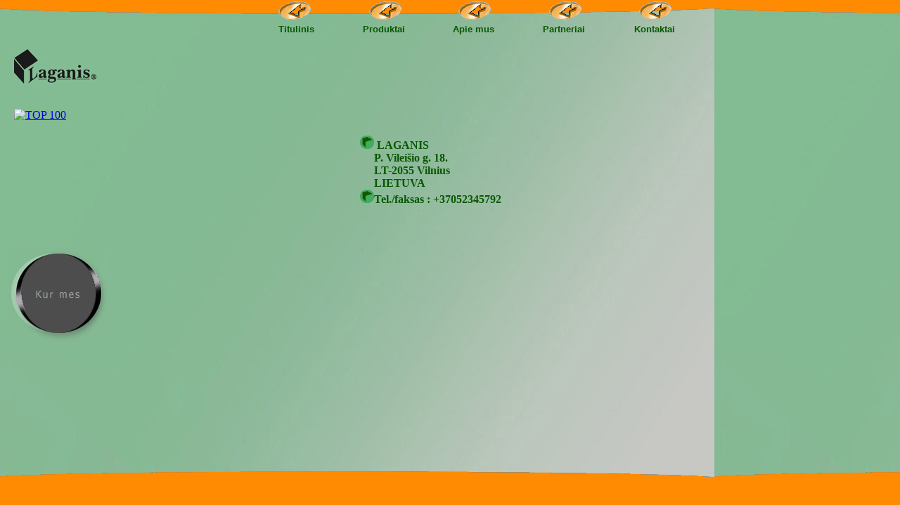

--- FILE ---
content_type: text/html
request_url: http://laganis.com/kurmes.html
body_size: 1542
content:
<html>
	<head>
		        <meta name="keywords" content="Convertible chair, pick-nick chair, pick-nick furniture, ecological convertible chair, baby chair, cardboard furniture, advertising planes, games for children, games Cheat, Christmas, Birthday, Traffic, AntiComputer, outdoor games, 2003, Vilnius, Lietuva, Ramunas Povilaitis, sulankstoma kėdutė,pikniko kėdutė,pikniko baldai,ekologiška sulankstoma kėdutė,vaikiška kėdutė,kartono baldai,reklaminės plokštumos,žaidimai vaikams,žaidimas Sukčius,Kalėdos,Gimimo diena,Eismas,AntiComputer,lauko žaidimai">

<META HTTP-EQUIV="Content-Type" CONTENT="text/html; CHARSET=Windows-1257">
<Title>Kur mes</title>
<script language="JScript">
	function colorize(id)
	{
		var disable = "filters.item(0).enabled = 1";
		eval("document.all."+id+".filters.item(0).enabled = 0");
		
		switch (id)
		{
			case 'r0':
			{
				with(document.all)
				{
					eval('r1.'+disable);
					eval('r2.'+disable);
					eval('r3.'+disable);
					eval('r4.'+disable);
				}
			break;
			}
			
			case 'r1':
			{
				with(document.all)
				{
					eval('r0.'+disable);
					eval('r2.'+disable);
					eval('r3.'+disable);
					eval('r4.'+disable);
				}
			break;
			}
			case 'r2':
			{
				with(document.all)
				{
					eval('r0.'+disable);
					eval('r1.'+disable);
					eval('r3.'+disable);
					eval('r4.'+disable);
				}
			break;
			}
			case 'r3':
			{
				with(document.all)
				{
					eval('r0.'+disable);
					eval('r1.'+disable);
					eval('r2.'+disable);
					eval('r4.'+disable);
				}
			break;
			}
			case 'r4':
			{
				with(document.all)
				{
					eval('r0.'+disable);
					eval('r1.'+disable);
					eval('r2.'+disable);
					eval('r3.'+disable);
				}
			break;
			}
			
			default:
			{
				break;
			}
		}
	}
</script>
<script>
function show_item(url_addr)
{
document.location.href = url_addr;
}
</script>
</head>
<body leftmargin="0" topmargin="0" rightMargin=0 marginheight="0" marginwidth="0" bgcolor="#8cb998" background="bgroundpu.jpg">
<table width="50%" cellspacing="0" cellpadding="0" border="0" align="center">
<tr align="right" width="30%">
<td width="5%">
<img id="r0" onmouseover="colorize('r0');" style="filter:alpha(opacity=60);cursor:hand" src="knopke2.gif" width="58" height="34" border="0" align="center" onClick="show_item('index.html')">
<br>
<font style="font-family:Arial, sans-sarif;color:#085800" size="2"><b>Titulinis</b></font>
</td>
<td width="5%">
<img id="r1" onmouseover="colorize('r1');" style="filter:alpha(opacity=60);cursor:hand" src="knopke2.gif" width="58" height="34" border="0" align="center" onClick="show_item('produktai.html')">
<br>
<font style="font-family:Arial, sans-sarif;color:#085800" size="2"><b>Produktai</b></font>
</td>
<td width="5%">
<img id="r2" onmouseover="colorize('r2');" style="filter:alpha(opacity=60);cursor:hand" src="knopke2.gif" width="58" height="34" border="0" align="center" onClick="show_item('apiemus.html')">
<br>
<font style="font-family:Arial, sans-sarif;color:#085800" size="2"><b>Apie mus</b></font>
</td>
<td width="5%">
<img id="r3" onmouseover="colorize('r3');" style="filter:alpha(opacity=60);cursor:hand"src="knopke2.gif" width="58" height="34" border="0" align="center" onClick="show_item('partneriai.html')">
<br>
<font style="font-family:Arial, sans-sarif;color:#085800" size="2"><b>Partneriai</b></font>
</td>
<td width="5%">
<img id="r4" onmouseover="colorize('r4')" style="filter:alpha(opacity=60);cursor:hand" src="knopke2.gif" width="58" height="34" border="0" align="center" onClick="show_item('kontaktai.html')">
<br>
<font style="font-family:Arial, sans-sarif;color:#085800" size="2"><b>Kontaktai</b></font>

</td>
</tr>
</table>
<table width="40%" cellspacing="0" cellpadding="0" border="0" align="left">
<tr align="left" width="10%">
<td>
<img src="logas.jpg" border="0" align="left" style="position:absolute;left:20;top:70">
</td>
</tr>
<tr>
<td width="10%">
<br>
<br>
<img src="kurmes.jpg" id="image" border="0" align="left" style="position:absolute;left:10;top:350">
</td>
</tr>
</table>
<br><br><br>
<br><br><br>
<table width="60%" cellspacing="0" cellpadding="0" border="0" align="right">
<tr>
<td>
<br>
<font face="tahoma" size="3" color="#085800">
<br>
<b>
	<img src="k.gif"  width="20"> LAGANIS<br> &nbsp&nbsp&nbsp&nbsp P. Vileišio g. 18.<br>
	&nbsp&nbsp&nbsp&nbsp LT-2055 Vilnius<br>&nbsp&nbsp&nbsp&nbsp&nbspLIETUVA<br>
	<img src="k.gif"  width="20">Tel./faksas :  +37052345792<br>
			
</b>
</font>
</td>
</tr>
</table>
<div style="position:absolute;left:20;top:155">
	        <!-- TOP100 : Start  counter code -->
		        <a href='http://www.top100.lt' target='_top'><img src='http://www.top100.lt/cgi-bin/count?id=30219&ctype=full&ccolor=99CC99&resolution=naxna&color=na&referer=' border='0' alt='TOP 100'></a>
			        <!-- TOP100 : End counter code -->

				        </div>
					
<!--
-->
</body>
</html>
